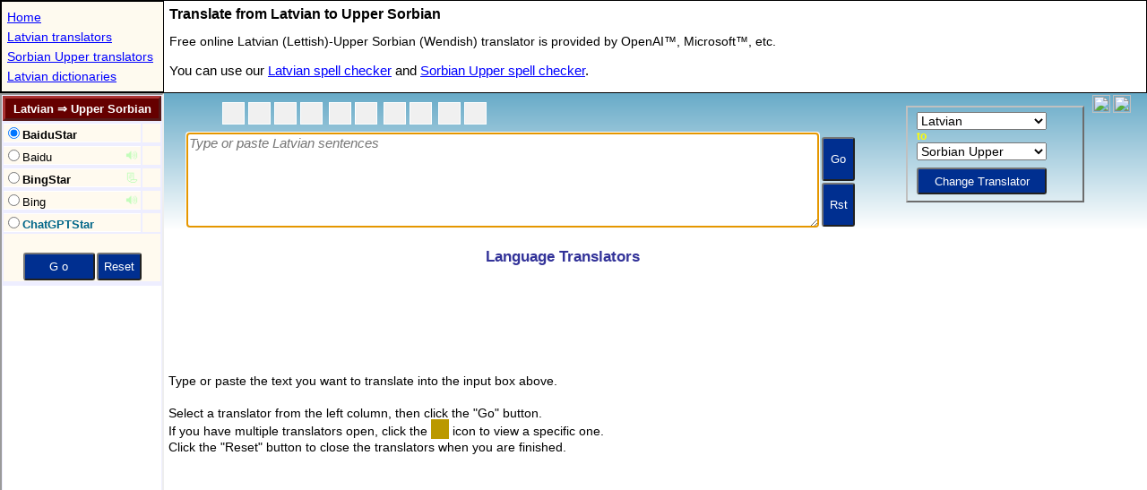

--- FILE ---
content_type: text/html; charset=utf-8
request_url: https://www.google.com/recaptcha/api2/aframe
body_size: 266
content:
<!DOCTYPE HTML><html><head><meta http-equiv="content-type" content="text/html; charset=UTF-8"></head><body><script nonce="Ma2j8IsweM9dWKIA_foaGg">/** Anti-fraud and anti-abuse applications only. See google.com/recaptcha */ try{var clients={'sodar':'https://pagead2.googlesyndication.com/pagead/sodar?'};window.addEventListener("message",function(a){try{if(a.source===window.parent){var b=JSON.parse(a.data);var c=clients[b['id']];if(c){var d=document.createElement('img');d.src=c+b['params']+'&rc='+(localStorage.getItem("rc::a")?sessionStorage.getItem("rc::b"):"");window.document.body.appendChild(d);sessionStorage.setItem("rc::e",parseInt(sessionStorage.getItem("rc::e")||0)+1);localStorage.setItem("rc::h",'1769629701564');}}}catch(b){}});window.parent.postMessage("_grecaptcha_ready", "*");}catch(b){}</script></body></html>

--- FILE ---
content_type: text/html; charset=utf-8
request_url: https://www.google.com/recaptcha/api2/aframe
body_size: -272
content:
<!DOCTYPE HTML><html><head><meta http-equiv="content-type" content="text/html; charset=UTF-8"></head><body><script nonce="_CoQXeeuto_4Bw3wMckAJw">/** Anti-fraud and anti-abuse applications only. See google.com/recaptcha */ try{var clients={'sodar':'https://pagead2.googlesyndication.com/pagead/sodar?'};window.addEventListener("message",function(a){try{if(a.source===window.parent){var b=JSON.parse(a.data);var c=clients[b['id']];if(c){var d=document.createElement('img');d.src=c+b['params']+'&rc='+(localStorage.getItem("rc::a")?sessionStorage.getItem("rc::b"):"");window.document.body.appendChild(d);sessionStorage.setItem("rc::e",parseInt(sessionStorage.getItem("rc::e")||0)+1);localStorage.setItem("rc::h",'1769629701679');}}}catch(b){}});window.parent.postMessage("_grecaptcha_ready", "*");}catch(b){}</script></body></html>

--- FILE ---
content_type: text/html; charset=utf-8
request_url: https://www.google.com/recaptcha/api2/aframe
body_size: -271
content:
<!DOCTYPE HTML><html><head><meta http-equiv="content-type" content="text/html; charset=UTF-8"></head><body><script nonce="aOakYQG4gOkQFnToW_3ifw">/** Anti-fraud and anti-abuse applications only. See google.com/recaptcha */ try{var clients={'sodar':'https://pagead2.googlesyndication.com/pagead/sodar?'};window.addEventListener("message",function(a){try{if(a.source===window.parent){var b=JSON.parse(a.data);var c=clients[b['id']];if(c){var d=document.createElement('img');d.src=c+b['params']+'&rc='+(localStorage.getItem("rc::a")?sessionStorage.getItem("rc::b"):"");window.document.body.appendChild(d);sessionStorage.setItem("rc::e",parseInt(sessionStorage.getItem("rc::e")||0)+1);localStorage.setItem("rc::h",'1769629701790');}}}catch(b){}});window.parent.postMessage("_grecaptcha_ready", "*");}catch(b){}</script></body></html>